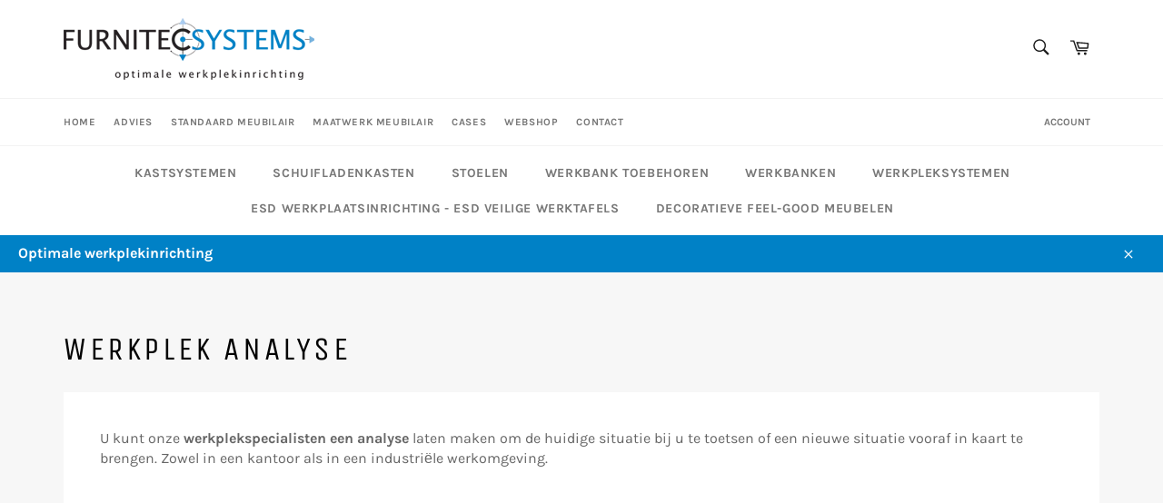

--- FILE ---
content_type: text/css
request_url: https://furnitecsystems.nl/cdn/shop/t/8/assets/custom.scss.css?v=138721336453129074261762858990
body_size: 213
content:
.hero-content__controls-item--count{display:none}header .notification__message{text-align:left;padding-left:20px}.hero__arrow--next{float:right}.hero__subtitle,.hero__arrow{display:inline-block}.hero-content__controls{display:none}.hero .slick-prev,.hero .slick-next{top:50%;height:100%;margin-top:0;height:40px;width:40px;background:#fff;z-index:1;text-align:center}.slick-next:before{content:"";background:url(next.svg) no-repeat center;margin:auto;height:20px;width:20px;display:block}.slick-prev:before{content:"";background:url(back.svg) no-repeat center;margin:auto;height:20px;width:20px;display:block}p.advice-thumb,p.img-thumb{float:right;margin-left:30px;max-width:300px}.site-nav__link:focus{background:transparent}.img-thumb-wrapper{overflow:hidden}.drawer__nav-link--top-level{font-size:1rem}.featured-card__title{font-size:1em}.hero-content__title{background-color:#0081c6}.site-footer{background-color:#3b3b3b}.meganav__nav .site-nav__dropdown-container{margin-left:0;padding:0}.meganav__link.meganav__link--second-level{font-size:.9em}.cases-logo{text-align:center}.cases-logo img{margin:5px}.content-block-contact-left{float:left;width:100%;-ms-flex-preferred-size:auto!important;-webkit-flex-basis:auto!important;-moz-flex-basis:auto!important;flex-basis:auto!important;width:40%;-ms-flex-preferred-size:40%;-webkit-flex-basis:40%;-moz-flex-basis:40%;flex-basis:40%;padding-left:10px}.content-block-contact-right{float:left;width:100%;-ms-flex-preferred-size:auto!important;-webkit-flex-basis:auto!important;-moz-flex-basis:auto!important;flex-basis:auto!important;width:60%;-ms-flex-preferred-size:60%;-webkit-flex-basis:60%;-moz-flex-basis:60%;flex-basis:60%;padding-left:10px}.content-block-contact-wrapper:after{content:"";display:table;clear:both}.contact-google-map{margin-top:30px;background:#fff;padding:40px}.sticky--active.sticky--open .site-nav__link{padding:10px 16px}.page-menu-site-nav{justify-content:center}.collection-product{background:#fff}.collection-product .featured-card{padding:0 15px;min-height:495px}.webshop-collection-overview,.rte ul.webshop-collection-overview,.rte ol.webshop-collection-overview{margin-top:10px}.product-detail-content{float:left;width:55%}.product-detail-content h1{font-size:1.5em}.product-detail-img{float:right;width:40%;margin-left:5%}.list-collection-webshop-wrapper{margin-top:20px;border-top:1px solid rgba(0,0,0,.06);border-right:1px solid rgba(0,0,0,.06);border-bottom:1px solid rgba(0,0,0,.06)}.list-collection-webshop-wrapper .page-width{padding-left:0;padding-right:0}.rte .btn.product-form__cart-submit{border:1px solid #0081c6;color:#0081c6;background-color:#fff}.shopify-payment-button .shopify-payment-button__button--unbranded{width:100%!important}.collection-sort .collection-sort__input{border:1px solid #cccccc}.collection-sort{max-width:196px}.nav-bar:after{background:transparent}.customer-login-links a{font-weight:700;font-size:.7em;padding:8px 20px;text-transform:uppercase}.nav-bar-top a.site-nav__link{font-size:.7em;padding:8px 10px}.nav-bar-top{border-bottom:1px solid #f2f2f2}.nav-bar-top .site-nav{margin-left:-10px}.nav-bar-top .site-nav--active .site-nav__link:after{left:10px;right:10px;height:2px}#collection-list-grid .medium-up--one-quarter .featured-card{max-height:470px!important}@media only screen and (min-width: 750px){.hero-content__title{font-size:2rem}.collection-sort__label{text-align:left;padding-left:0;margin-bottom:5px}}@media (max-width: 1024px){#collection-list-grid .medium-up--one-quarter .featured-card{max-height:352px!important}}@media (max-width: 767px){.content-block-contact-left,.content-block-contact-right{float:none;width:100%;padding:0}.content-block-contact-left{padding-bottom:30px}#collection-list-grid .medium-up--one-quarter .featured-card{max-height:initial!important}}
/*# sourceMappingURL=/cdn/shop/t/8/assets/custom.scss.css.map?v=138721336453129074261762858990 */
